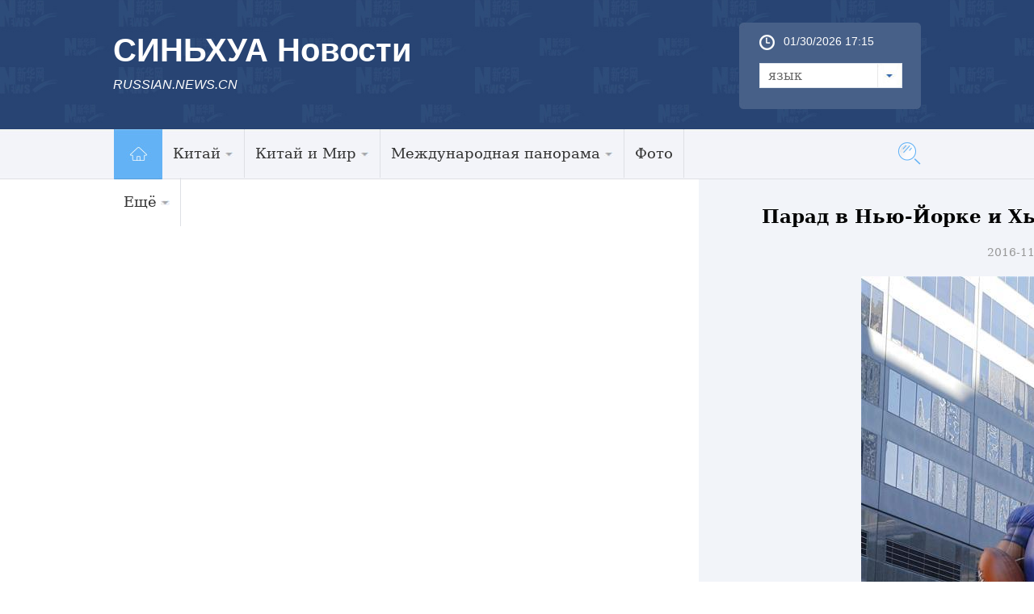

--- FILE ---
content_type: text/html; charset=utf-8
request_url: http://russian.news.cn/world/2016-11/25/c_135859121_14.htm
body_size: 9162
content:
<!DOCTYPE html>
<html>
<head>
<meta http-equiv="Content-Type" content="text/html; charset=utf-8" /><meta name="publishid" content="135859121.13.1.0"/><meta name="pageid" content="6.8.0.0.11128831.0.0.0.0.0.112116.135859121"/>
<meta content="width=device-width, initial-scale=1.0, minimum-scale=1.0, maximum-scale=1.0,user-scalable=no" name="viewport" id="viewport" media="screen and (min-width:0px) and (max-width: 767px)" />
<meta name="apple-mobile-web-app-capable" content="yes" />
<meta name="apple-mobile-web-app-status-bar-style" content="black" />
<meta content="telephone=no" name="format-detection" />
<meta name="keywords" content="" />
<meta name="description" content="" />
<title>
Парад в Нью-Йорке и Хьюстоне по случаю Дня благодарения_Russian.news.cn
</title>
<meta name="keywords" content="парад;крупномасштабным;Торжественное;благодарения;традиционный" />
<meta name="description" content="Парад в Нью-Йорке и Хьюстоне по случаю Дня благодарения---В четверг в Нью-Йорке прошел традиционный парад по случаю Дня благодарения. Торжественное шествие проводится в мегаполисе с 1924 года и считается самым крупномасштабным в США." />
<link rel="stylesheet" href="http://russian.news.cn/2016/css/common.css" />
<link rel="stylesheet" href="http://www.xinhuanet.com/global/css/swiper2.min.css" />
<link rel="apple-touch-icon" sizes="114x114" href="/desk_icon.png" />
<link rel="stylesheet" type="text/css" href="http://russian.news.cn/css/2016/mobile.css" media="screen and (min-width:0px) and (max-width: 767px)" />
<style>
.main{ padding-top:0px!important}
img { display: inline-block; }
.domPC { display: block; }
.domMobile { display:none}
.widthMain { width: 1000px; }
.wh1000 {  }
#conTit { text-align: center; padding-bottom: 20px; margin-top:30px }
#conTit h1 { font-size:23px; line-height: 32px; padding: 0px 0 20px 0px; color: #000; font-weight: bold }
#conTit .info { color: #999; font-size: 14px }
#info { font-size: 16px; line-height: 2em; color: #999; margin-bottom: 15px; padding: 0 20px; }
#info span { color: #fff; background: #187fcc; padding: 2px 5px; margin-right: 5px; }
#content { font-size: 16px; line-height: 2em; padding: 0 20px; }
#content p { margin-bottom: 15px; color: #000; line-height:28px }
.bottom { }
#share { float: left; margin-left: 20px; }
.edit { color: #999; float: right; margin-bottom: 20px; margin-right: 20px; font-size: 14px }
.onlyVideo { text-align: center }
.onlyVideo iframe { width: 800px; height: 600px }
.foot {height: 95px; line-height: 95px; color: #fff; clear: both; margin-top: 10px; text-align: center; font-size: 13px }
/*图片列表组件2*/ 
.picNews2 {background: #f1f1f1 url("http://www.news.cn/2015/img2015/Loading.gif") no-repeat scroll 50% 50%;height: 171px;overflow: hidden;position: relative;width: 315px; margin-bottom:20px} 
.picNews2 .picImg a{display: block;line-height: 0} 
.picNews2 .picImg img {width: 100%} 
.picNews2 .picBg {background: #000000 none repeat scroll 0 0;bottom: 0;height: 35px;left: 0;opacity: 0.4;position: absolute;width: 100%;z-index: 10;} 
.picNews2 .picTit {bottom: 0;color: #ffffff;font-weight: bold;height: 35px;left: 0;line-height: 35px;overflow: hidden;position: absolute;text-align: center;width: 100%;z-index: 11;} 
.picNews2 .picTit a{color: #ffffff;line-height: 35px;} 
.picText { margin-bottom:10px; background:#418bca; padding:20px }
.picText img { float:left; padding-right:10px; width:240px; height:120px }
.picText h3 { line-height:30px; }
.picText h3 a { font-size:16px; font-family:"微软雅黑"; font-weight:bold; color:#FFFFFF }
.picText p { line-height:24px; }
._wPaginate_holder _wPaginate_grey{ margin-bottom:30px}
.piclist2 li{ width:185px!important; margin-right:15px; margin-bottom:20px}
.piclist2 li img{ height:100px!important}
.piclist2 .picTit{ height:73px; overflow:hidden;line-height:20px!important}
.piclist2 .picTit a{ line-height:20px!important}
#div_currpage a,#div_currpage span{ display:inline-block; border:1px solid #ccc; background:#f9f9f9; font-size:14px; margin:5px 0px; padding:3px 8px; color:#000;}
#div_currpage span.page-Article { border:1px solid #a03b03; }
#div_currpage a,
#div_currpage span {display:inline-block;border:1px solid #ccc;	background:#f9f9f9;	font-size:14px;	margin:5px 0px;	padding:3px 8px;	color:#000;}
#div_currpage span.page-Article { border:1px solid #a03b03; }
.dask { position:relative; }
.dask .picleft {
position:absolute;
left:0;
top:40%;
width:85px;
height:85px;
background:url(http://www.xinhuanet.com/xilan/img0618/picArrow.png) -85px 0 no-repeat;
display:none;
}
.dask .picright {
position:absolute;
right:0;
top:40%;
width:85px;
height:85px;
background:url(http://www.xinhuanet.com/xilan/img0618/picArrow.png) 0 0 no-repeat;
display:none;
}
@media screen and (min-width:0px) and (max-width: 767px) {
.domPC { display:none}
.domMobile { display:block}
.mBottom { background: #3b5783; height: 65px; padding-top: 30px }
.mBottom p { width: 100%; margin: 0 auto; height: 20px; line-height: 10px; color: #ffffff; font-size: 12px; text-align: center; line-height: 20px }
.comWidth { width: 96%; margin: 0px auto }
.widthMain { width: 100%; }
.wh1000 { width: 96%; }
#content p img { width: 100%!important; height: auto!important; display: block; }
#content img { width: 100%!important; height: auto!important; display: block; }
#conTit h1 { font-size:23px; margin-top: 20px; padding-bottom: 10px }
#conTit .info { font-size: 12px }
#conTit { padding-bottom: 10px }
#content { padding: 0px }
.onlyVideo { text-align: center }
.onlyVideo iframe { width: 100%; height: 190px }
.foot { line-height: 24px; padding-top: 15px }
/*banner*/
header {
width: 100%;
height: 50px;
background: #294473;
position: fixed;
top: 0px;
left: 0px;
z-index: 9990;
}
header .logo {
position: absolute;
left: 0;
top: 0;
z-index: 5;
width: 62px;
height: 100%;
background: url(http://www.xinhuanet.com/politics/2016qglh/mobile/img/logo2.jpg) 0 50% no-repeat;
background-size: 100% auto;
}
header .banner {
position: absolute;
left: 10px;
top: 10px;
z-index: 1;
width: 100%;
height: 100%;
background-size: auto 56%;
color:#fff;
font-size:22px;
font-weight:bold;
}
header .navBar {
display: block;
width: 30px;
height: 40px;
position: absolute;
right: 15px;
top: 2px;
z-index: 2;
}
header .navBar i {
display: block;
width: 25px;
height: 2px;
background: #fff;
position: relative;
top: 20px;
left: 5px;
}
header .navBar i::before {
content: "";
display: block;
width: 25px;
height: 2px;
background: #fff;
position: relative;
top: -6px;
left: 0px;
}
header .navBar i::after {
content: "";
display: block;
width: 25px;
height: 2px;
background: #fff;
position: relative;
top: 4px;
left: 0px;
}
header .navBar em {
display: block;
width: 2px;
height: 40px;
background: #294473;
position: relative;
top: -2px;
left: 7px;
}
/*nav*/
.nav {
width: 92%;
height: 24px;
margin: 0px auto;
padding: 0px 0 0px 0;
background: #294473;
}
.nav .swiper-wrapper {
padding: 0 2%;
height:24px;
}
.nav a {
border-radius: 3px;
display: inline-block;
height: 20px;
line-height: 20px;
padding: 0;
margin: 0 0px;
font-size: 14px;
color: inherit;
vertical-align: middle;
}
.nav .swiper-slide {
display: inline-block;
text-align: center;
background: #e9e9e9;
width: auto;
line-height:20px;
height:25px;
padding: 1px 2.8%;
font-size:14px; /* Center slide text vertically */
display: -webkit-box;
display: -ms-flexbox;
display: -webkit-flex;
display: flex;
-webkit-box-pack: center;
-ms-flex-pack: center;
-webkit-justify-content: center;
justify-content: center;
-webkit-box-align: center;
-ms-flex-align: center;
-webkit-align-items: center;
align-items: center;
}
.nav .swiper-slide a {
color: #0068b7;
line-height:20px;
}
.nav .on, .nav .on a {
color: #0068b7;
line-height:20px;
background:#fff;
}
.swiper-container {
height:auto;
width: 100% !important;
}
.nav .swiper-slide { margin-right:10px}
.left{ width:100%}
.content { width:100%;  overflow:hidden; padding:0px}
.bigpic1 { margin-bottom:10px}
.bigpic1 img { width:100%}
.bigpic1 h2 { font-size:20px; line-height:22px; padding:10px 0px}
.bigpic1 p { font-size:16px; line-height:20px}
.newslist li { border-top:1px solid #cfcfcf; padding:12px 0px; overflow:hidden}
.newslist li img { float:left; width:30%; height:auto; margin-right:2%;}
.newslist li h2 { font-size:16px; line-height:16px; }
.newslist li em { display:block; float:left; width:5px; height:5px; background:#8ecdee; margin-right:5px; margin-top:5px}
.title em {float:left; width:50px; display:block; height:30px; background:url(http://russian.news.cn/2016/imgs/icon.png) no-repeat 0px 5px}
.photo .title em {background-position:0px -175px; height:40px}
.photo .title h2{border-bottom: 3px solid #56afcd;  padding-left: 0px;}
.title h2 { border-bottom:0px; font-size:24px; border-bottom:3px solid #56afcd; float:left}
.title h2 a {font-size:24px}
.dt { position:relative; margin-bottom:10px}
.dt img { width:100%; height:auto}
.dt .bg {position:absolute;bottom:3px;left:0;z-index:4;width:100%; height:40px; background:#000; opacity: 0.6; filter: alpha(opacity=60); }
.dt .name {position:absolute;bottom:5px;left:10px;z-index:4; height:35px; line-height:15px }
.dt .name a { font-size:20%; color:#fff}
.piclist li { width:49%; margin-left:2%; float:left; margin-bottom:10px}
.piclist li img { width:100%} 
.piclist li.first { margin-left:0px}
.piclist li h2 { font-size:12px; line-height:15px; height:45px; overflow:hidden}
.link { clear:both; padding-top:20px}
.link .title2 { height:60px; border-top:1px solid #294473; margin-bottom:10px}
.link h2 { background:#274472; width:5em; text-align:center;height:60px; line-height:75px; font-size:24px; color:#fff}
.linklist li { width:50%; float:left; margin:5px 0px; font-size:18px}
.foot {background:#274472; padding:10px; color:#fff; line-height:20px;margin-top:0px;}
.foot a { color:#3D6CB7}
.copyright {    float: left;    margin-left:0px; width:100%; color: #a0c6ea; background: none;padding-left: 0px; font-size: 14px;line-height: 18px;}
.newslist1 li { border-bottom:1px solid #cfcfcf; padding:12px 0px; overflow:hidden}
.newslist1 li img { float:left; width:30%; height:auto; margin-right:3%;}
.newslist1 li h2 { font-size:16px; line-height:16px; }
.newslist1 li em { display:block; float:left; width:5px; height:5px; background:#8ecdee; margin-right:5px; margin-top:5px}
.piclist2 { padding-left:10px}
.piclist2 li{ width:45%!important; margin-right:15px; margin-bottom:20px}
.piclist2 li img{ height: auto}
.piclist2 .picTit{ height:73px; overflow:hidden; line-height:20px!important}
.piclist2 .picTit a{ line-height:20px!important}
.title{ padding-left:10px}
.listTxt1-1{ padding:10px}
#div_currpage a,#div_currpage span{ display:inline-block; border:1px solid #ccc; background:#f9f9f9; font-size:14px; margin:5px 0px; padding:3px 8px; color:#000;}
#div_currpage span.page-Article { border:1px solid #a03b03; }
#div_currpage a,
#div_currpage span {display:inline-block;border:1px solid #ccc;	background:#f9f9f9;	font-size:14px;	margin:5px 0px;	padding:3px 8px;	color:#000;}
#div_currpage span.page-Article { border:1px solid #a03b03; }
}
</style>
</head>
<body>
<div class="head domPC">
<div class="top domPC">
<div class="logo">
<h1>СИНЬХУА Новости</h1>
<h2>RUSSIAN.NEWS.CN</h2>
</div>
<div class="topR">
<div class="time">
<span id="localtime"></span>
<script type="text/javascript">
function showLocale(objD)
{
	var str,colorhead,colorfoot;
	var yy = objD.getYear();
	if(yy<1900) yy = yy+1900;
	var MM = objD.getMonth()+1;
	if(MM<10) MM = '0' + MM;
	var dd = objD.getDate();
	if(dd<10) dd = '0' + dd;
	var hh = objD.getHours();
	if(hh<10) hh = '0' + hh;
	var mm = objD.getMinutes();
	if(mm<10) mm = '0' + mm;
	var ss = objD.getSeconds();
	if(ss<10) ss = '0' + ss;
	var ww = objD.getDay();
	if  ( ww==0 )  colorhead="<font color=\"#FF0000\">";
	if  ( ww > 0 && ww < 6 )  colorhead="<font color=\"#ffffff\">";
	if  ( ww==6 )  colorhead="<font color=\"#008000\">";
	if  (ww==0)  ww="星期日";
	if  (ww==1)  ww="星期一";
	if  (ww==2)  ww="星期二";
	if  (ww==3)  ww="星期三";
	if  (ww==4)  ww="星期四";
	if  (ww==5)  ww="星期五";
	if  (ww==6)  ww="星期六";
	colorfoot="</font>"
	str = colorhead + MM + "/" + dd + "/" + yy + " " + hh + ":" + mm + "  " + colorfoot;
	return(str);
}
function tick()
{
	var today;
	today = new Date();
	document.getElementById("localtime").innerHTML = showLocale(today);
	window.setTimeout("tick()", 1000);
}
tick();
</script>
</div>
<form>
<a class="btn-select" id="btn_select">
<span class="cur-select">язык</span> 
<select name="select1" size="1" onChange="javascript:window.open(this.options[this.selectedIndex].value);this.selectedIndex=0" class="cur-select" id="Select1">
<option value="http://arabic.news.cn">عربى</option>
<option value="http://www.xinhuanet.com/">简体中文 (GB)</option>
<option value="http://big5.xinhuanet.com/gate/big5/www.xinhuanet.com">繁體中文 (Big5)</option>
<option value="http://www.chinaview.cn/">English</option>
<option value="http://french.news.cn/">Français</option>
<option value="http://russian.news.cn">Русский язык</option>
<option value="http://spanish.news.cn">Español</option>
<option value="http://jp.xinhuanet.com/">日本語</option>
<option value="http://kr.xinhuanet.com/">한국어</option>
<option value="http://german.xinhuanet.com/">Deutsch</option>
</select>
</a>
</form>
</div>
</div>
</div>
<div class="nav5 domPC">
<div class="navcon">
<ul class="navList clearfix">
<li id="m1" class="m1">
<h3><a target="_blank" href="http://russian.news.cn"><img src="http://russian.news.cn/2016/imgs/nav_home.jpg" width="61" height="62" /></a></h3>
</li>
<li id="m2" class="m">
<h3><a target="_blank" href="http://russian.news.cn/china.htm">Китай<i></i></a></h3>
<ul class="sub">
<li><a href="http://russian.news.cn/china/policy.htm">Политика</a> 
</li>
<li><a href="http://russian.news.cn/china/economic.htm">Экономика</a> 
</li>
<li><a href="http://russian.news.cn/china/social.htm">Общество</a> 
</li>
<li><a href="http://russian.news.cn/china/accidents.htm">Происшествия</a> 
</li>
<li><a href="http://russian.news.cn/china/culture-sports.htm">Культура и спорт</a> 
</li>
<li><a href="http://russian.news.cn/china/science-health.htm">Наука и здоровье</a> 
</li>
<li><a href="http://russian.news.cn/china/natural-travel.htm">Природа и Туризм</a> 
</li>
<li><a href="http://russian.news.cn/china/diplomatic.htm">Внешние обмены</a> 
</li>
<li class="imp"><a href="http://russian.news.cn/china/voice.htm">Голос Китая</a> 
</li>
</ul>
</li>
<li id="m3" class="m">
<h3><a target="_blank" href="http://russian.news.cn/china-world.htm">Китай и Мир<i></i></a></h3>
<ul class="sub">
<li><a href="http://russian.news.cn/china-world/russia.htm">Китай и Россия</a> 
</li>
<li class="imp"><a href="http://russian.news.cn/china-world/world.htm">Китай и Мир</a> 
</li>
</ul>
</li>
<li id="m4" class="m">
<h3><a target="_blank" href="http://russian.news.cn/world.htm">Международная панорама<i></i></a></h3>
<ul class="sub">
<li><a href="http://russian.news.cn/world/asia-oceania.htm">Азия и Океания</a> 
</li>
<li><a href="http://russian.news.cn/world/europe.htm">Европа</a> 
</li>
<li><a href="http://russian.news.cn/world/america.htm">Америка</a> 
</li>
<li class="imp"><a href="http://russian.news.cn/world/africa.htm">Африка</a> 
</li>
</ul>
</li>
<li id="m6" class="m">
<h3><a target="_blank" href="http://russian.news.cn/photos.htm">Фото</a></h3>
</li>
<li id="m7" class="m">
<h3><a target="_blank" href="#">Ещё<i></i></a></h3>
<ul class="sub">
<li><a target="_blank" href="http://russian.news.cn/recommended.htm">Выбор Синьхуа</a></li>
<li><a target="_blank" href="http://russian.news.cn/comments.htm">Комментарии</a></li>
<li><a target="_blank" href="http://russian.news.cn/special.htm">Спецрепортажи</a></li>
<li><a href="http://russian.news.cn/weekly.htm">Еженедельник</a> 
</li>
<li><a href="http://russian.news.cn/learning-chinese.htm">Учимся китайскому языку</a> 
</li>
<li><a href="http://russian.news.cn/video.htm">Видео</a> 
</li>
<li class="imp"><a href="http://russian.news.cn/latestnews.htm">Все новости</a> 
</li>
</ul>
</li>
</ul>
<div id="searchArea">
<FORM id="f2" name="f2" action="http://search.news.cn/language/search.jspa" method="get" target="_blank">
<INPUT type="hidden" value="ru" name="id" /> <INPUT type="hidden" value="1" name="t" /> <INPUT type="hidden" value="0" name="t1" /> <INPUT type="hidden" name="ss" /> <INPUT type="hidden" name="ct" />
<a href="javascript:" class="btn1"></a>
<input class="inputTxt" type="text" id="inputwd" onBlur="if(this.value=='') this.value='поиск по сайту...';" onFocus="if(this.value=='поиск по сайту...') this.value='';" size="17" value="поиск по сайту..." name="n1" />
<!--<a class="btnSubmit" href="javascript:"><input type="image" width="23" height="22" border="0" class="tijiao" type="submit" /></a>-->
<input id="searchSubmit" type="submit" class="btnSubmit" name="btn" value="" />
<!--<input id="searchSubmit" type="submit" class="submitBtn icon iconSearchBtn" name="btn" value="" />-->
</FORM>
</div>
</div>
</div>
<div class="domMobile">
<script type="text/javascript" src="http://russian.news.cn/js/2016/mobilenav.js"></script>
<header>
<div class="banner">СИНЬХУА Новости</div>
<span class="navBar"> <i></i><em></em> </span> 
</header>
</div>
<!--手机顶部-->
<div class="main">
<div class="grey">
<div class="content">
<div>
<div id="center" class="comWidth wh1000">
<div id="conTit">
<h1>
Парад в Нью-Йорке и Хьюстоне по случаю Дня благодарения 
</h1>
<div class="info">
2016-11-25 19:47:33丨<span>Russian.News.Cn</span>
</div>
</div>
<div id="content">
<div id="video_m4v" style="display:none;">

</div>
<p style="TEXT-ALIGN: center" align="center"><img id="{475C88F7-C609-4A9B-A03E-0C2434D79910}" title="" alt="Парад на День благодарения в Хьюстоне " src="135859121_14800751663071n.jpg" sourcedescription="网上抓取的文件" sourcename="本地文件" /></p>
<p style="TEXT-ALIGN: center" align="center">Хьюстон, 25 ноября /Синьхуа/ -- В четверг в американском городе Хьюстон состоялся ежегодный парад по случаю Дня благодарения. Около 100 праздничных тележек проехали по центральным улицам города, собрав более 100 тыс зрителей.</p>
<div width="100%">
<p>
<center>
<div id="div_page_roll1" style="display:none">&nbsp;&nbsp; <a href="http://russian.news.cn/world/2016-11/25/c_135859121_13.htm" class="nextpage"><img width="34" height="21" border="0" src="http://www.xinhuanet.com/photo/static/articlel.gif" align="center" class="abc" /></a> <a href="http://russian.news.cn/world/2016-11/25/c_135859121.htm" class="page-Article">1</a> <a href="http://russian.news.cn/world/2016-11/25/c_135859121_2.htm" class="page-Article">2</a> <a href="http://russian.news.cn/world/2016-11/25/c_135859121_3.htm" class="page-Article">3</a> <a href="http://russian.news.cn/world/2016-11/25/c_135859121_4.htm" class="page-Article">4</a> <a href="http://russian.news.cn/world/2016-11/25/c_135859121_5.htm" class="page-Article">5</a> <a href="http://russian.news.cn/world/2016-11/25/c_135859121_6.htm" class="page-Article">6</a> <a href="http://russian.news.cn/world/2016-11/25/c_135859121_7.htm" class="page-Article">7</a> <a href="http://russian.news.cn/world/2016-11/25/c_135859121_8.htm" class="page-Article">8</a> <a href="http://russian.news.cn/world/2016-11/25/c_135859121_9.htm" class="page-Article">9</a> <a href="http://russian.news.cn/world/2016-11/25/c_135859121_10.htm" class="page-Article">10</a> <a href="http://russian.news.cn/world/2016-11/25/c_135859121_15.htm" class="nextpage"><img width="34" height="21" align="center" border="0" src="http://www.xinhuanet.com/photo/static/articler.gif" class="abc" /></a>&nbsp;&nbsp;<a href="#" onclick="turnpage(2)" STYLE="text-decoration:none"> >>|</a></div>
<div id="div_page_roll2" style="display:none"><a href="#" onclick="turnpage(1)" STYLE="text-decoration:none"> |<<</a>&nbsp;&nbsp; <a href="http://russian.news.cn/world/2016-11/25/c_135859121_13.htm" class="nextpage"><img width="34" height="21" border="0" src="http://www.xinhuanet.com/photo/static/articlel.gif" align="center" class="abc" /></a> <a href="http://russian.news.cn/world/2016-11/25/c_135859121_11.htm" class="page-Article">11</a> <a href="http://russian.news.cn/world/2016-11/25/c_135859121_12.htm" class="page-Article">12</a> <a href="http://russian.news.cn/world/2016-11/25/c_135859121_13.htm" class="page-Article">13</a> <span class="page-Article">14</span> <a href="http://russian.news.cn/world/2016-11/25/c_135859121_15.htm" class="page-Article">15</a> <a href="http://russian.news.cn/world/2016-11/25/c_135859121_16.htm" class="page-Article">16</a> <a href="http://russian.news.cn/world/2016-11/25/c_135859121_15.htm" class="nextpage"><img width="34" height="21" align="center" border="0" src="http://www.xinhuanet.com/photo/static/articler.gif" class="abc" /></a>&nbsp;&nbsp;</div>
<div id="div_currpage"><a href="#" onclick="turnpage(1)" STYLE="text-decoration:none"> |<<</a>&nbsp;&nbsp; <a href="http://russian.news.cn/world/2016-11/25/c_135859121_13.htm" class="nextpage"><img width="34" height="21" border="0" src="http://www.xinhuanet.com/photo/static/articlel.gif" align="center" class="abc" /></a> <a href="http://russian.news.cn/world/2016-11/25/c_135859121_11.htm" class="page-Article">11</a> <a href="http://russian.news.cn/world/2016-11/25/c_135859121_12.htm" class="page-Article">12</a> <a href="http://russian.news.cn/world/2016-11/25/c_135859121_13.htm" class="page-Article">13</a> <span class="page-Article">14</span> <a href="http://russian.news.cn/world/2016-11/25/c_135859121_15.htm" class="page-Article">15</a> <a href="http://russian.news.cn/world/2016-11/25/c_135859121_16.htm" class="page-Article">16</a> <a href="http://russian.news.cn/world/2016-11/25/c_135859121_15.htm" class="nextpage"><img width="34" height="21" align="center" border="0" src="http://www.xinhuanet.com/photo/static/articler.gif" class="abc" /></a>&nbsp;&nbsp;</div>
</center>
</p>
</div>
<script language="javascript">function turnpage(page){  document.all("div_currpage").innerHTML = document.all("div_page_roll"+page).innerHTML;}</script>
</div>
</div>

<div class="photo">
<div class="title">
<em></em>
<h2><a href="http://russian.news.cn/photos.htm" target="_blank">Фотогалерея</a></h2>
</div>
</div>
<div class="piclist2">
<ul>
<li>
<a href="http://russian.news.cn/world/2016-11/25/c_135859121.htm"><img src="../../../titlepic/135859121_1480075144862_title1n.jpg" alt="Парад в Нью-Йорке и Хьюстоне по случаю Дня благодарения" /></a>
<div class="picTit"><a href="http://russian.news.cn/world/2016-11/25/c_135859121.htm">Парад в Нью-Йорке и Хьюстоне по случаю Дня благодарения</a></div>
</li>
<li>
<a href="http://russian.news.cn/world/2016-11/25/c_135858269.htm"><img src="../../../titlepic/135858269_1480074176388_title1n.jpg" alt="Форт Рохтас -- неприступная крепость на северо-востоке Пакистана" /></a>
<div class="picTit"><a href="http://russian.news.cn/world/2016-11/25/c_135858269.htm">Форт Рохтас -- неприступная крепость на северо-востоке Пакистана</a></div>
</li>
<li>
<a href="http://russian.news.cn/photo/2016-11/24/c_135855763.htm"><img src="../../../titlepic/135855763_1479971146103_title1n.jpg" alt="Снежная сказка" /></a>
<div class="picTit"><a href="http://russian.news.cn/photo/2016-11/24/c_135855763.htm">Снежная сказка</a></div>
</li>
<li>
<a href="http://russian.news.cn/china/2016-11/24/c_135854131.htm"><img src="../../../titlepic/135854131_1479946113883_title1n.jpg" alt="Снег в горах Цзыцзиньшань под Нанкином" /></a>
<div class="picTit"><a href="http://russian.news.cn/china/2016-11/24/c_135854131.htm">Снег в горах Цзыцзиньшань под Нанкином</a></div>
</li>
<li>
<a href="http://russian.news.cn/photo/2016-11/24/c_135854133.htm"><img src="../../../titlepic/135854133_1479945290442_title1n.jpg" alt="Туман над Янцзы" /></a>
<div class="picTit"><a href="http://russian.news.cn/photo/2016-11/24/c_135854133.htm">Туман над Янцзы</a></div>
</li>
<li>
<a href="http://russian.news.cn/photo/2016-11/24/c_135854132.htm"><img src="../../../titlepic/135854132_1479944336574_title1n.jpg" alt="Снег на востоке Китая" /></a>
<div class="picTit"><a href="http://russian.news.cn/photo/2016-11/24/c_135854132.htm">Снег на востоке Китая</a></div>
</li>
<li>
<a href="http://russian.news.cn/world/2016-11/24/c_135854142.htm"><img src="../../../titlepic/135854142_1479947951732_title1n.jpg" alt="Футбол -- Лига чемпионов УЕФА 2016/2017: мадридский &quot;Реал&quot; обыграл &quot;Спортинг&quot; и вышел в плей-офф" /></a>
<div class="picTit"><a href="http://russian.news.cn/world/2016-11/24/c_135854142.htm">Футбол -- Лига чемпионов УЕФА 2016/2017: мадридский "Реал" обыграл "Спортинг" и вышел в плей-офф</a></div>
</li>
<li>
<a href="http://russian.news.cn/photo/2016-11/24/c_135855454.htm"><img src="../../../titlepic/135855454_1479970914736_title1n.jpg" alt="Великую китайскую стену на участке Бадалин в Пекине посетило более 8 млн туристов" /></a>
<div class="picTit"><a href="http://russian.news.cn/photo/2016-11/24/c_135855454.htm">Великую китайскую стену на участке Бадалин в Пекине посетило более 8 млн туристов</a></div>
</li>
<li>
<a href="http://russian.news.cn/china/2016-11/23/c_135852951.htm"><img src="../../../titlepic/135852951_1479902390920_title1n.jpg" alt="Директор Музея изобразительных искусств Китая У Вэйшань стал почетным профессором института им. Репина" /></a>
<div class="picTit"><a href="http://russian.news.cn/china/2016-11/23/c_135852951.htm">Директор Музея изобразительных искусств Китая У Вэйшань стал почетным профессором института им. Репина</a></div>
</li>
<li>
<a href="http://russian.news.cn/photo/2016-11/23/c_135851483.htm"><img src="../../../titlepic/135851483_1479863523160_title1n.jpg" alt="Футбол -- Чемпионат России 2016/2017: &quot;Зенит&quot; выиграл на своем поле у &quot;Крыльев Советов&quot;" /></a>
<div class="picTit"><a href="http://russian.news.cn/photo/2016-11/23/c_135851483.htm">Футбол -- Чемпионат России 2016/2017: "Зенит" выиграл на своем поле у "Крыльев Советов"</a></div>
</li>
</ul>
</div>
<div class="box4 domPC">
<iframe src="http://russian.cntv.cn/xinhuanet/6/index.shtml" noresize="" scrolling="no" vspale="0" frameborder="0" height="375" width="100%"></iframe>
</div>
</div>
</div>
<div class="bottom domPC">
<div class="content">
<div class="foot_l">
<div class="title4"><a href="#">Центр информации</a></div>
<ul class="tblist">
<li class="tb1"><em></em><a href="http://russian.news.cn/data.htm" target="_blank">Справки и Материалы</a></li>
<li class="tb2"><em></em><a href="http://russian.news.cn/markets.htm" target="_blank">Рынки</a></li>
<li class="tb3"><em></em><a href="http://www.fmprc.gov.cn/rus/wjb/zwjg/" target="_blank">Консульская служба</a></li>
<li class="tb4"><em></em><a href="http://russian.news.cn/learning-chinese.htm" target="_blank">Учимся китайскому языку</a></li>
<li class="tb5"><em></em><a href="http://russian.news.cn/2016-03/01/c_135144491.htm" target="_blank">О Нас</a></li>
<li class="tb6"><em></em><a href="http://russian.news.cn/aboutchina.htm" target="_blank">О Китае</a></li>
</ul>
<div class="clear"></div>
<div class="title4"><a href="#">СМИ по сотрудничеству</a></div>
<ul class="link">
<li><a href="http://russian.cntv.cn/" target="_blank"><img src="../../../titlepic/1118201976_1456817761469_title1n.jpg" alt="央视网" /></a></li>
<li><a href="http://russian.cri.cn/" target="_blank"><img src="../../../titlepic/1118201972_1456817736159_title1n.jpg" alt="国际在线" /></a></li>
<li><a href="http://russian.china.org.cn/" target="_blank"><img src="../../../titlepic/1118201865_1456817366255_title1n.jpg" alt="中国网" /></a></li>
<li><a href="http://russian.people.com.cn/" target="_blank"><img src="../../../titlepic/1118201858_1456817346215_title1n.jpg" alt="人民网" /></a></li>
</ul>
</div>
<div class="foot_r">
<div class="ewm"><img src="http://russian.news.cn/2016/imgs/ewm.png" width="149" height="152" /></div>
<div class="icon0"><a href="http://vk.com/xinhuanews"><img src="http://russian.news.cn/2016/imgs/sel_btn.jpg" /></a>
</div>
</div>
<div class="clear"></div>
<div class="foot">
<div class="copyright">
Авторское право принадлежит Агентству Синьхуа
При полном или частичном использовании материалов
ссылка на webmaster<a href="#">@xinhua.org обязательна</a>
</div>
</div>
</div>
</div>
<!--手机底部-->
<div class="foot domMobile">
<div class="copyright">
Авторское право принадлежит Агентству Синьхуа
При полном или частичном использовании материалов
ссылка на webmaster<a href="#">@xinhua.org обязательна</a>
</div>
</div>
</div>
</div>
<script src="http://www.xinhuanet.com/global/js/jquery.min.js"></script> 
<script src="http://www.xinhuanet.com/global/js/jquery.SuperSlide.2.1.1.js"></script> 
<script src="http://www.xinhuanet.com/global/js/swiper2.min.js "></script>
<script type="text/javascript" src="http://russian.news.cn/2016/js/Rolling.js"></script>
<script>
$(function(){
	var $btn1 = $("#searchArea .btn1"),
		$txt1 = $("#searchArea .inputTxt"),
		$search = $("#searchArea"),
		$submit = $("#searchArea .btnSubmit");
	$btn1.click(function(){
		$txt1.show().animate({width:"250px"},500);	
		$txt1[0].focus();
		$btn1.hide();
		$submit.show();
	});
	 
})
</script>
<script type="text/javascript">
var scrollTop = 0,
		currTop = 0,
		$_head = $("#head");
	$(window).scroll(function() {
		scrollTop = $(window).scrollTop();
		if (scrollTop < currTop && !$_head.hasClass("up")) {
			$_head.removeClass("down")
			$_head.animate({top:"0px"},300).addClass("up");
		} else if(scrollTop > currTop && scrollTop > 160 && !$_head.hasClass("down")) {
			$_head.removeClass("up");
			$_head.animate({top:"-160px"},300).addClass("down");
		}
		currTop = $(window).scrollTop();
	});
	
</script>
<script type="text/javascript">
jQuery(".nav5 .navList").slide({ type:"menu", titCell:".m", targetCell:".sub",effect:"slideDown",delayTime:300, triggerTime:0,returnDefault:true }); 
$("#txtScroll-top").slide({titCell:".hd ul",mainCell:".bd ul",autoPage:true,effect:"topLoop",autoPlay:true,vis:5}); 
jQuery(".accordion3").slide({ titCell:"li", targetCell:".accordionImg",defaultIndex:0,effect:"slideDown",delayTime:300,returnDefault:true}); 
 $(function(){ 
    $(".picScroll-left ul li").hover(function(){ 
 
        $(this).find(".intro").stop(true,true).animate({bottom:"0px"}) 
    },function(){ 
        $(this).find(".intro").stop(true,true).animate({bottom:"-118px"}) 
    }) 
}) 
$("#cnNav .navMore").click(function(){ 
    var $_this = $(this), 
        $_cnNavlist = $("#cnNav .cnNavlist"); 
    if(!$_this.hasClass("open")){ 
        $_this.addClass("open"); 
        $_cnNavlist.animate({height:90}, 200); 
    }else{ 
        $_this.removeClass("open"); 
        $_cnNavlist.animate({height:0}, 200); 
    } 
}); 


$('#d_tab29').DB_rotateRollingBanner({

		key:"c37080",            

		moveSpeed:200,           

		autoRollingTime:5000      

	})
	
	$(document).ready(function(){
	var XH_video= $.trim($("#video_m4v").html());
	if(XH_video.indexOf("http:") >= 0){
		var spCon = '<div class="onlyVideo"><iframe frameborder="0" scrolling="no" marginwidth="0" marginheight="0"  src="'+XH_video+'"></iframe></div>';
		$("#content").prepend(spCon);
	}
	
	
});

</script>
<script>
var isTouchDevice = 'ontouchstart' in window;
var userAgent = navigator.userAgent.toLowerCase(),l=window.location;
if(!isTouchDevice){ //pc版创建图片点击效果
	var head= document.getElementsByTagName('head')[0]; 
	var script= document.createElement('script'); 
	script.type= 'text/javascript'; 
	script.src= 'http://www.xinhuanet.com/xilan/js/xhPic.js'; 
	head.appendChild(script); 
	
}
</script>
<script>
// 手机菜单
		var $_body=$("body");
		$(".navBar").click(function(){
			if($_body.hasClass("navOpen")){
				$_body.removeClass("navOpen").removeAttr("ontouchmove");
			}else{
				$("aside").height( $(window).height() );
				$_body.addClass("navOpen").attr("ontouchmove","event.preventDefault()");
			};
		});
</script> 
<div style="display:none"><div id="fwl">010020070780000000000000011199761358591211</div><script type="text/javascript" src="http://webd.home.news.cn/webdig.js?z=1"></script><script type="text/javascript">wd_paramtracker("_wdxid=010020070780000000000000011199761358591211")</script><noscript><img src="http://webd.home.news.cn/1.gif?z=1&_wdxid=010020070780000000000000011199761358591211" border="0" /></noscript></div>   </body>
</html>